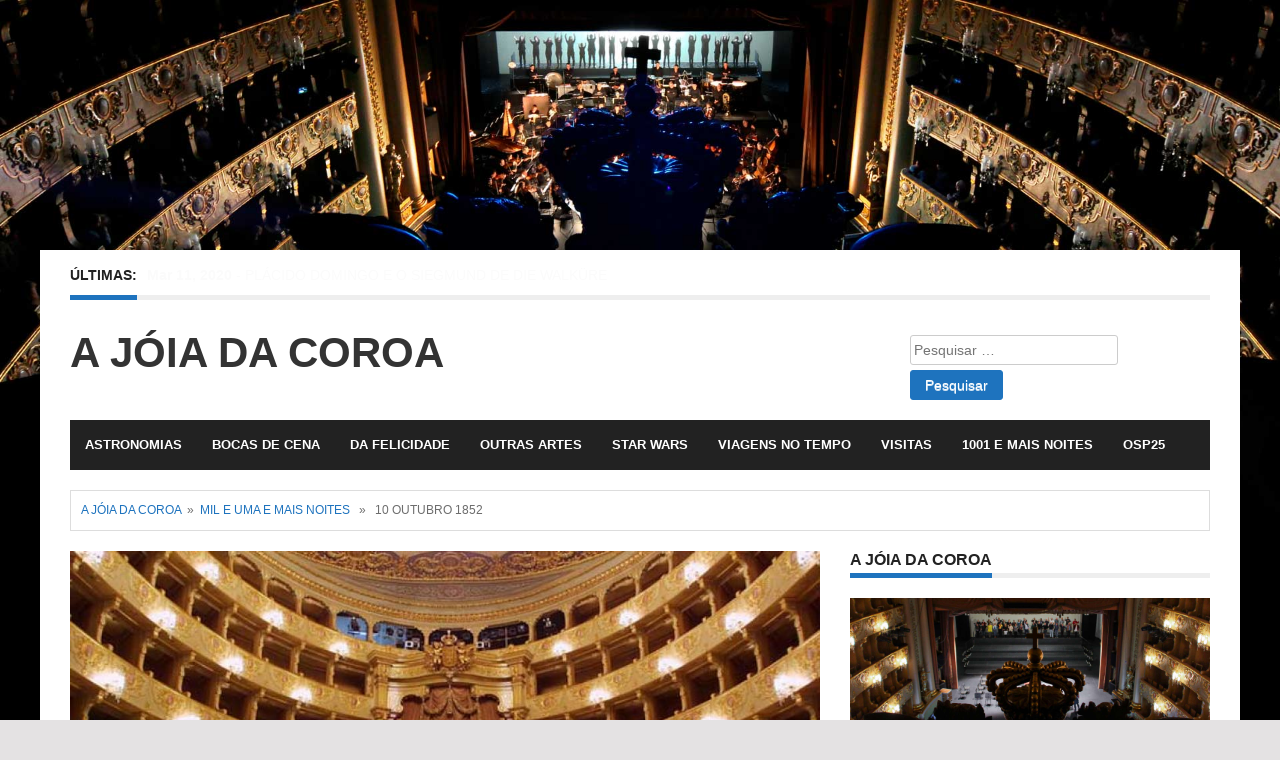

--- FILE ---
content_type: text/html; charset=UTF-8
request_url: https://ajoiadacoroa.pt/10-outubro-1852/
body_size: 8260
content:
<!DOCTYPE html>
<html lang="pt-pt">
<head>
<meta charset="UTF-8">
<meta name="viewport" content="width=device-width, initial-scale=1">
<title>10 Outubro 1852 | A Jóia da Coroa</title>
<link rel="profile" href="http://gmpg.org/xfn/11">
<link rel="pingback" href="https://ajoiadacoroa.pt/xmlrpc.php">

<link rel="alternate" hreflang="pt-pt" href="https://ajoiadacoroa.pt/10-outubro-1852/" />
<link rel='dns-prefetch' href='//s.w.org' />
<link rel="alternate" type="application/rss+xml" title="A Jóia da Coroa &raquo; Feed" href="https://ajoiadacoroa.pt/feed/" />
<link rel="alternate" type="application/rss+xml" title="A Jóia da Coroa &raquo; Feed de comentários" href="https://ajoiadacoroa.pt/comments/feed/" />
<link rel="alternate" type="application/rss+xml" title="Feed de comentários de A Jóia da Coroa &raquo; 10 Outubro 1852" href="https://ajoiadacoroa.pt/10-outubro-1852/feed/" />
<link rel='stylesheet' id='micro_archives-css'  href='https://ajoiadacoroa.pt/wp-content/plugins/micro-archive-widget/style.css?ver=1.0' type='text/css' media='all' />
<link rel='stylesheet' id='wpml-legacy-post-translations-0-css'  href='//ajoiadacoroa.pt/wp-content/plugins/sitepress-multilingual-cms/templates/language-switchers/legacy-post-translations/style.css?ver=1' type='text/css' media='all' />
<link rel='stylesheet' id='bootstrap-css'  href='https://ajoiadacoroa.pt/wp-content/themes/Endolf/bootstrap/bootstrap.css?ver=4.9.8' type='text/css' media='all' />
<link rel='stylesheet' id='flexslider-css'  href='https://ajoiadacoroa.pt/wp-content/themes/Endolf/css/flexslider.css?ver=4.9.8' type='text/css' media='all' />
<link rel='stylesheet' id='fabthemes-style-css'  href='https://ajoiadacoroa.pt/wp-content/themes/Endolf/style.css?ver=4.9.8' type='text/css' media='all' />
<link rel='stylesheet' id='theme-css'  href='https://ajoiadacoroa.pt/wp-content/themes/Endolf/theme.css?ver=4.9.8' type='text/css' media='all' />
<link rel='stylesheet' id='custom-css'  href='https://ajoiadacoroa.pt/wp-content/themes/Endolf/css/custom.php?ver=4.9.8' type='text/css' media='all' />
<link rel='stylesheet' id='responsive-css'  href='https://ajoiadacoroa.pt/wp-content/themes/Endolf/css/responsive.css?ver=4.9.8' type='text/css' media='all' />
<link rel='stylesheet' id='__EPYT__style-css'  href='https://ajoiadacoroa.pt/wp-content/plugins/youtube-embed-plus/styles/ytprefs.min.css?ver=12.2' type='text/css' media='all' />
<style id='__EPYT__style-inline-css' type='text/css'>

                .epyt-gallery-thumb {
                        width: 33.333%;
                }
                
</style>
<script type='text/javascript' src='https://ajoiadacoroa.pt/wp-includes/js/jquery/jquery.js?ver=1.12.4'></script>
<script type='text/javascript' src='https://ajoiadacoroa.pt/wp-includes/js/jquery/jquery-migrate.min.js?ver=1.4.1'></script>
<script type='text/javascript'>
/* <![CDATA[ */
var _EPYT_ = {"ajaxurl":"https:\/\/ajoiadacoroa.pt\/wp-admin\/admin-ajax.php","security":"6b54f5a07b","gallery_scrolloffset":"20","eppathtoscripts":"https:\/\/ajoiadacoroa.pt\/wp-content\/plugins\/youtube-embed-plus\/scripts\/","epresponsiveselector":"[\"iframe.__youtube_prefs_widget__\"]","epdovol":"1","version":"12.2","evselector":"iframe.__youtube_prefs__[src], iframe[src*=\"youtube.com\/embed\/\"], iframe[src*=\"youtube-nocookie.com\/embed\/\"]","ajax_compat":"","ytapi_load":"light","stopMobileBuffer":"1","vi_active":"","vi_js_posttypes":[]};
/* ]]> */
</script>
<script type='text/javascript' src='https://ajoiadacoroa.pt/wp-content/plugins/youtube-embed-plus/scripts/ytprefs.min.js?ver=12.2'></script>
<link rel='https://api.w.org/' href='https://ajoiadacoroa.pt/wp-json/' />
<link rel="EditURI" type="application/rsd+xml" title="RSD" href="https://ajoiadacoroa.pt/xmlrpc.php?rsd" />
<link rel="wlwmanifest" type="application/wlwmanifest+xml" href="https://ajoiadacoroa.pt/wp-includes/wlwmanifest.xml" /> 
<link rel='prev' title='26 Maio 1851' href='https://ajoiadacoroa.pt/26-maio-1851/' />
<link rel='next' title='13 Outubro 1852' href='https://ajoiadacoroa.pt/13-outubro-1852/' />
<meta name="generator" content="WordPress 4.9.8" />
<link rel="canonical" href="https://ajoiadacoroa.pt/10-outubro-1852/" />
<link rel='shortlink' href='https://ajoiadacoroa.pt/?p=61' />
<link rel="alternate" type="application/json+oembed" href="https://ajoiadacoroa.pt/wp-json/oembed/1.0/embed?url=https%3A%2F%2Fajoiadacoroa.pt%2F10-outubro-1852%2F" />
<link rel="alternate" type="text/xml+oembed" href="https://ajoiadacoroa.pt/wp-json/oembed/1.0/embed?url=https%3A%2F%2Fajoiadacoroa.pt%2F10-outubro-1852%2F&#038;format=xml" />
<meta name="generator" content="WPML ver:4.0.8 stt:1,42;" />
<script type="text/javascript">
(function(url){
	if(/(?:Chrome\/26\.0\.1410\.63 Safari\/537\.31|WordfenceTestMonBot)/.test(navigator.userAgent)){ return; }
	var addEvent = function(evt, handler) {
		if (window.addEventListener) {
			document.addEventListener(evt, handler, false);
		} else if (window.attachEvent) {
			document.attachEvent('on' + evt, handler);
		}
	};
	var removeEvent = function(evt, handler) {
		if (window.removeEventListener) {
			document.removeEventListener(evt, handler, false);
		} else if (window.detachEvent) {
			document.detachEvent('on' + evt, handler);
		}
	};
	var evts = 'contextmenu dblclick drag dragend dragenter dragleave dragover dragstart drop keydown keypress keyup mousedown mousemove mouseout mouseover mouseup mousewheel scroll'.split(' ');
	var logHuman = function() {
		if (window.wfLogHumanRan) { return; }
		window.wfLogHumanRan = true;
		var wfscr = document.createElement('script');
		wfscr.type = 'text/javascript';
		wfscr.async = true;
		wfscr.src = url + '&r=' + Math.random();
		(document.getElementsByTagName('head')[0]||document.getElementsByTagName('body')[0]).appendChild(wfscr);
		for (var i = 0; i < evts.length; i++) {
			removeEvent(evts[i], logHuman);
		}
	};
	for (var i = 0; i < evts.length; i++) {
		addEvent(evts[i], logHuman);
	}
})('//ajoiadacoroa.pt/?wordfence_lh=1&hid=9535224968ACF1A9793B36E6733510F5');
</script><style type="text/css" id="custom-background-css">
body.custom-background { background-image: url("https://ajoiadacoroa.pt/wp-content/uploads/2018/01/fundo-blog-ajoiadacoroa-2.jpg"); background-position: center top; background-size: cover; background-repeat: no-repeat; background-attachment: fixed; }
</style>

<!-- BEGIN ExactMetrics v5.3.5 Universal Analytics - https://exactmetrics.com/ -->
<script>
(function(i,s,o,g,r,a,m){i['GoogleAnalyticsObject']=r;i[r]=i[r]||function(){
	(i[r].q=i[r].q||[]).push(arguments)},i[r].l=1*new Date();a=s.createElement(o),
	m=s.getElementsByTagName(o)[0];a.async=1;a.src=g;m.parentNode.insertBefore(a,m)
})(window,document,'script','https://www.google-analytics.com/analytics.js','ga');
  ga('create', 'UA-112928265-1', 'auto');
  ga('send', 'pageview');
</script>
<!-- END ExactMetrics Universal Analytics -->
</head>

<body class="post-template-default single single-post postid-61 single-format-standard custom-background group-blog">

<div class="body-wrapper">
<div id="page" class="hfeed site">

	<header id="masthead" class="site-header" role="banner">
		<div class="container"> <div class="row"> 
			<div class="col-md-12">
				<div class="top-bar">
					<span>Últimas:</span>
					<div id="ticker-box">
						<div class="ticker">
																					<ul>
	<li class="ticker-item">
		<b>Mar 11, 2020</b>  - <a href="https://ajoiadacoroa.pt/placidodomingo-sigmund-diewalkure/"> PLÁCIDO DOMINGO E O SIEGMUND DE DIE WALKÜRE </a>
  	  	
  	</li>

    
	<li class="ticker-item">
		<b>Mai 6, 2019</b>  - <a href="https://ajoiadacoroa.pt/viagens-no-tempo-e-no-espaco/"> Viagens no Tempo e no Espaço </a>
  	  	
  	</li>

    
	<li class="ticker-item">
		<b>Abr 24, 2019</b>  - <a href="https://ajoiadacoroa.pt/diz-me-a-verdade-a-mentir/"> Diz-me a verdade a mentir </a>
  	  	
  	</li>

    
	<li class="ticker-item">
		<b>Abr 10, 2019</b>  - <a href="https://ajoiadacoroa.pt/so-em-bayreuth-era-o-que-faltava-parsifal/"> Só em Bayreuth? Era o que faltava!!! </a>
  	  	
  	</li>

    
	<li class="ticker-item">
		<b>Fev 22, 2019</b>  - <a href="https://ajoiadacoroa.pt/sem-peso-e-com-medida-jorge-rodrigues-entrevista-olga-roriz/"> Jorge Rodrigues conversa com Olga Roriz </a>
  	  	
  	</li>

    </ul>						</div>
					</div>
				</div>
			</div>
			<div class="col-md-6">	
				<div class="site-branding">
					
					<h1 class="site-title logo"><a id="blogname" rel="home" href="https://ajoiadacoroa.pt/" title="A Jóia da Coroa">A Jóia da Coroa</a></h1>
		
				</div>
			</div>
			<div class="col-md-6">
				<div class="search-right ">
					<form role="search" method="get" class="search-form" action="https://ajoiadacoroa.pt/">
				<label>
					<span class="screen-reader-text">Pesquisar por:</span>
					<input type="search" class="search-field" placeholder="Pesquisar &hellip;" value="" name="s" />
				</label>
				<input type="submit" class="search-submit" value="Pesquisar" />
			</form>				</div>
			</div>
			<div class="clear"></div>
			<div class="col-md-12">
				<nav id="site-navigation" class="main-navigation" role="navigation">
					<div class="menu-rubricas-container"><ul id="endolf" class="menu"><li id="menu-item-316" class="menu-item menu-item-type-taxonomy menu-item-object-category menu-item-316"><a href="https://ajoiadacoroa.pt/category/astronomias/">ASTRONOMIAS</a></li>
<li id="menu-item-317" class="menu-item menu-item-type-taxonomy menu-item-object-category menu-item-317"><a href="https://ajoiadacoroa.pt/category/bocas-de-cena/">BOCAS DE CENA</a></li>
<li id="menu-item-320" class="menu-item menu-item-type-taxonomy menu-item-object-category menu-item-320"><a href="https://ajoiadacoroa.pt/category/da-felicidade/">DA FELICIDADE</a></li>
<li id="menu-item-336" class="menu-item menu-item-type-taxonomy menu-item-object-category menu-item-336"><a href="https://ajoiadacoroa.pt/category/outras-artes/">OUTRAS ARTES</a></li>
<li id="menu-item-337" class="menu-item menu-item-type-taxonomy menu-item-object-category menu-item-337"><a href="https://ajoiadacoroa.pt/category/star-wars/">STAR WARS</a></li>
<li id="menu-item-338" class="menu-item menu-item-type-taxonomy menu-item-object-category menu-item-338"><a href="https://ajoiadacoroa.pt/category/viagens-no-tempo/">VIAGENS NO TEMPO</a></li>
<li id="menu-item-339" class="menu-item menu-item-type-taxonomy menu-item-object-category menu-item-339"><a href="https://ajoiadacoroa.pt/category/visitas/">VISITAS</a></li>
<li id="menu-item-340" class="menu-item menu-item-type-taxonomy menu-item-object-category current-post-ancestor current-menu-parent current-post-parent menu-item-340"><a href="https://ajoiadacoroa.pt/category/mil-e-uma-e-mais-noites/">1001 E MAIS NOITES</a></li>
<li id="menu-item-1212" class="menu-item menu-item-type-taxonomy menu-item-object-category menu-item-1212"><a href="https://ajoiadacoroa.pt/category/osp25/">OSP25</a></li>
</ul></div>				</nav><!-- #site-navigation -->
			</div>
		</div></div>
	</header><!-- #masthead -->

	<div id="content" class="site-content">	
		<div class="container"> <div class="row"> 
<div class="col-md-12">
	<div class="e-breadcrumbs"><a href="http://ajoiadacoroa.pt">A Jóia da Coroa</a>&nbsp;&nbsp;&#187;&nbsp;&nbsp;<a href="https://ajoiadacoroa.pt/category/mil-e-uma-e-mais-noites/" rel="category tag">MIL E UMA E MAIS NOITES</a> &nbsp;&nbsp;&#187;&nbsp;&nbsp; 10 Outubro 1852</div></div>
<div class="col-md-8">
	<div id="primary" class="content-area">
		<main id="main" class="site-main" role="main">

		
			
<article id="post-61" class="post-61 post type-post status-publish format-standard has-post-thumbnail hentry category-mil-e-uma-e-mais-noites tag-anaide-castellan tag-joseph-swift tag-la-sonnambula tag-pietro-antonio-coppola tag-vincenzo-bellini">
				<img src="https://ajoiadacoroa.pt/wp-content/uploads/2018/01/tnsc-por-alfredo-rocha-1000eumaemaisnoites-blog-ajoiadacoroa-960x460.jpg" alt="10 Outubro 1852" />
	
	
	<header class="entry-header">
		<h1 class="entry-title">10 Outubro 1852</h1>
		<div class="entry-meta">
		<div class="entry-meta">
			<span> Publicado por Jorge Rodrigues </span>
			<span> / </span>
			<span> <a href="https://ajoiadacoroa.pt/category/mil-e-uma-e-mais-noites/" rel="category tag">MIL E UMA E MAIS NOITES</a></span>
			<span> / </span>
			<span> 0 Comentários </span>
		</div><!-- .entry-meta -->
		</div><!-- .entry-meta -->
	</header><!-- .entry-header -->

	<div class="entry-content">
		<p><span style="color: #000000;"><strong><em>La Sonnambula</em></strong> </span>– Vincenzo Bellini</p>
<p>{Anaïde Castellan (Amina), Elisa Denovani (Lisa), Sofia Roscelli (Teresa), Joseph Swift (Elvino), Francesco Maria Dell’ Aste (Conde), Francisco Lisboa (Alessio), Antonio Bruni (Notário).</p>
<p>Mº: Pietro Antonio Coppola.</p>
<p>Direcção de Cena: António Porto.</p>
<p>Cenografia: Giuseppe Cinatti e Achille Rambois.</p>
			</div><!-- .entry-content -->

	<footer class="entry-footer">
		Etiquetas:<a href="https://ajoiadacoroa.pt/tag/anaide-castellan/" rel="tag">Anaïde Castellan</a>, <a href="https://ajoiadacoroa.pt/tag/joseph-swift/" rel="tag">Joseph Swift</a>, <a href="https://ajoiadacoroa.pt/tag/la-sonnambula/" rel="tag">La sonnambula</a>, <a href="https://ajoiadacoroa.pt/tag/pietro-antonio-coppola/" rel="tag">Pietro Antonio Coppola</a>, <a href="https://ajoiadacoroa.pt/tag/vincenzo-bellini/" rel="tag">Vincenzo Bellini</a>			</footer><!-- .entry-footer -->
</article><!-- #post-## -->

				<nav class="navigation post-navigation" role="navigation">
		<h1 class="screen-reader-text">Navegação pelas publicações</h1>
		<div class="nav-links">
			<div class="nav-previous"><a href="https://ajoiadacoroa.pt/26-maio-1851/" rel="prev"><span class="meta-nav">&larr;</span>&nbsp;26 Maio 1851</a></div><div class="nav-next"><a href="https://ajoiadacoroa.pt/13-outubro-1852/" rel="next">13 Outubro 1852&nbsp;<span class="meta-nav">&rarr;</span></a></div>		</div><!-- .nav-links -->
	</nav><!-- .navigation -->
	
			
<div id="comments" class="comments-area">

	
	
	
		<div id="respond" class="comment-respond">
		<h3 id="reply-title" class="comment-reply-title">Deixe uma resposta <small><a rel="nofollow" id="cancel-comment-reply-link" href="/10-outubro-1852/#respond" style="display:none;">Cancelar resposta</a></small></h3>			<form action="https://ajoiadacoroa.pt/wp-comments-post.php" method="post" id="commentform" class="comment-form" novalidate>
				<p class="comment-notes"><span id="email-notes">O seu endereço de email não será publicado.</span> Campos obrigatórios marcados com <span class="required">*</span></p><p class="comment-form-comment"><label for="comment">Comentário</label> <textarea autocomplete="nope"  id="4949ea9b35"  name="4949ea9b35"   cols="45" rows="8" maxlength="65525" required="required"></textarea><textarea id="comment" aria-hidden="true" name="comment" autocomplete="nope" style="padding:0;clip:rect(1px, 1px, 1px, 1px);position:absolute !important;white-space:nowrap;height:1px;width:1px;overflow:hidden;" tabindex="-1"></textarea><script type="text/javascript">document.getElementById("comment").setAttribute( "id", "f6015f8783b863741073403823918977" );document.getElementById("4949ea9b35").setAttribute( "id", "comment" );</script></p><input name="wpml_language_code" type="hidden" value="pt-pt" /><p class="comment-form-author"><label for="author">Nome <span class="required">*</span></label> <input id="author" name="author" type="text" value="" size="30" maxlength="245" required='required' /></p>
<p class="comment-form-email"><label for="email">Email <span class="required">*</span></label> <input id="email" name="email" type="email" value="" size="30" maxlength="100" aria-describedby="email-notes" required='required' /></p>
<p class="comment-form-url"><label for="url">Site</label> <input id="url" name="url" type="url" value="" size="30" maxlength="200" /></p>
<p class="form-submit"><input name="submit" type="submit" id="submit" class="submit" value="Publicar comentário" /> <input type='hidden' name='comment_post_ID' value='61' id='comment_post_ID' />
<input type='hidden' name='comment_parent' id='comment_parent' value='0' />
</p><p style="display: none;"><input type="hidden" id="akismet_comment_nonce" name="akismet_comment_nonce" value="ed3ff78ea1" /></p><p style="display: none;"><input type="hidden" id="ak_js" name="ak_js" value="217"/></p>			</form>
			</div><!-- #respond -->
	
</div><!-- #comments -->

		
		</main><!-- #main -->
	</div><!-- #primary -->
</div>
<div class="col-md-4">
<div id="secondary" class="widget-area" role="complementary">
	<aside id="media_image-4" class="widget widget_media_image"><h3 class="widget-title"><span>A Jóia da Coroa</span></h3><img class="image " src="/wp-content/uploads/2018/01/fundo-blog.jpg" alt="A Jóia da Coroa" width="1920" height="1200" /></aside><aside id="categories-3" class="widget widget_categories"><h3 class="widget-title"><span>CATEGORIAS</span></h3>		<ul>
	<li class="cat-item cat-item-1"><a href="https://ajoiadacoroa.pt/category/a-joia-da-coroa/" title="São Carlos é a Jóia da Coroa, ouve-se. Vox populi, vox Dei. Tentemos compreender as causas.">A JÓIA DA COROA</a>
</li>
	<li class="cat-item cat-item-11"><a href="https://ajoiadacoroa.pt/category/astronomias/" title="Estrelas, asteróides e respectivas trajectórias.">ASTRONOMIAS</a>
</li>
	<li class="cat-item cat-item-4"><a href="https://ajoiadacoroa.pt/category/bocas-de-cena/" title="Num Teatro de ópera abrem-se as bocas e atiram-se &quot;bocas&quot;.">BOCAS DE CENA</a>
</li>
	<li class="cat-item cat-item-22"><a href="https://ajoiadacoroa.pt/category/da-felicidade/" title="Aqui muitos viram o Céu. Eles que o digam!">DA FELICIDADE</a>
</li>
	<li class="cat-item cat-item-8"><a href="https://ajoiadacoroa.pt/category/mil-e-uma-e-mais-noites/" title="A  actividade das manhãs, tardes e noites do Teatro. Cronologia em construção neste blog, baseada fundamentalmente na já efectuada de forma exaustiva e exemplar por Mário Moreau nos 2 volumes do seu monumental trabalho O Teatro de S. Carlos - Dois Séculos de História. A ele todos os que se debruçam sobre a história de São Carlos são devedores.">MIL E UMA E MAIS NOITES</a>
</li>
	<li class="cat-item cat-item-235"><a href="https://ajoiadacoroa.pt/category/osp25/" title="A Orquestra Sinfónica Portuguesa comemora, a partir de 5 de fevereiro de 2018, 25 anos.">OSP25</a>
</li>
	<li class="cat-item cat-item-26"><a href="https://ajoiadacoroa.pt/category/outras-artes/" title="A voz a quem não canta, toca, dança ou representa.">OUTRAS ARTES</a>
</li>
	<li class="cat-item cat-item-23"><a href="https://ajoiadacoroa.pt/category/star-wars/" title="Quando duas estrelas colidem... que belo espectáculo de luzes!">STAR WARS</a>
</li>
	<li class="cat-item cat-item-24"><a href="https://ajoiadacoroa.pt/category/viagens-no-tempo/" title="Se pudesse viajar no tempo onde iria?">VIAGENS NO TEMPO</a>
</li>
	<li class="cat-item cat-item-25"><a href="https://ajoiadacoroa.pt/category/visitas/" title="A mais brilhante sala de visitas do país. Nomes quase tão ilustres como os dos grandes intérpretes estiveram cá como espectadores.">VISITAS</a>
</li>
		</ul>
</aside><aside id="sidebar_tab_widget-3" class="widget widget_sidebar_tab_widget">
		<div id="side-tab">
 
			<div id="myTabContent" class="tab-content">

				<div class="tab-pane fade in active" id="latest-tab">

										<div class="tab-list clearfix">
							<div class="tab-img">
																									<a href="https://ajoiadacoroa.pt/maestro-krzysztof-penderecki-deixa-de-fumar/"> <img src="https://ajoiadacoroa.pt/wp-content/uploads/2020/04/maestro-krzysztof-penderecki-ajoiadacoroa-teatronacionaldesaocarlos-100x80.jpg" alt="KRZYSZTOF PENDERECKI: DEIXA DE FUMAR!" /> </a>
															</div>
							<div class="tab-entry-content">
								<div class="entry-meta"> <a href="https://ajoiadacoroa.pt/category/astronomias/" rel="category tag">ASTRONOMIAS</a> </div>
								<h2><a href="https://ajoiadacoroa.pt/maestro-krzysztof-penderecki-deixa-de-fumar/"> KRZYSZTOF PENDERECKI: DEIXA DE FUMAR! </a> </h2>
							</div>
					</div>

										<div class="tab-list clearfix">
							<div class="tab-img">
																									<a href="https://ajoiadacoroa.pt/mario-moreau/"> <img src="https://ajoiadacoroa.pt/wp-content/uploads/2020/03/mariomoreau-1-100x80.jpg" alt="MÁRIO MOREAU" /> </a>
															</div>
							<div class="tab-entry-content">
								<div class="entry-meta"> <a href="https://ajoiadacoroa.pt/category/outras-artes/" rel="category tag">OUTRAS ARTES</a> </div>
								<h2><a href="https://ajoiadacoroa.pt/mario-moreau/"> MÁRIO MOREAU </a> </h2>
							</div>
					</div>

										<div class="tab-list clearfix">
							<div class="tab-img">
																									<a href="https://ajoiadacoroa.pt/regina-resnik-confinada-ao-hotel/"> <img src="https://ajoiadacoroa.pt/wp-content/uploads/2020/03/reginaresnikemherodiasdesalometnsc1975-100x80.jpg" alt="REGINA RESNIK — CONFINADA AO HOTEL!" /> </a>
															</div>
							<div class="tab-entry-content">
								<div class="entry-meta"> <a href="https://ajoiadacoroa.pt/category/astronomias/" rel="category tag">ASTRONOMIAS</a> </div>
								<h2><a href="https://ajoiadacoroa.pt/regina-resnik-confinada-ao-hotel/"> REGINA RESNIK — CONFINADA AO HOTEL! </a> </h2>
							</div>
					</div>

										<div class="tab-list clearfix">
							<div class="tab-img">
																									<a href="https://ajoiadacoroa.pt/alguns-wagner-em-lisboa-ii/"> <img src="https://ajoiadacoroa.pt/wp-content/uploads/2020/03/wolfsiegfriedwagner-100x80.png" alt="ALGUNS WAGNER EM LISBOA II" /> </a>
															</div>
							<div class="tab-entry-content">
								<div class="entry-meta"> <a href="https://ajoiadacoroa.pt/category/astronomias/" rel="category tag">ASTRONOMIAS</a> </div>
								<h2><a href="https://ajoiadacoroa.pt/alguns-wagner-em-lisboa-ii/"> ALGUNS WAGNER EM LISBOA II </a> </h2>
							</div>
					</div>

										<div class="tab-list clearfix">
							<div class="tab-img">
																									<a href="https://ajoiadacoroa.pt/alguns-wagner-em-lisboa-i/"> <img src="https://ajoiadacoroa.pt/wp-content/uploads/2020/03/isoldeludowikajosepharichardwagnercosimawagner-100x80.png" alt="ALGUNS WAGNER EM LISBOA I" /> </a>
															</div>
							<div class="tab-entry-content">
								<div class="entry-meta"> <a href="https://ajoiadacoroa.pt/category/visitas/" rel="category tag">VISITAS</a> </div>
								<h2><a href="https://ajoiadacoroa.pt/alguns-wagner-em-lisboa-i/"> ALGUNS WAGNER EM LISBOA I </a> </h2>
							</div>
					</div>

					
				</div>

				<div class="tab-pane fade" id="popular-tab">

										<div class="tab-list clearfix">
							<div class="tab-img">
																									<a href="https://ajoiadacoroa.pt/la-traviata-alfredo-germont-na-tribuna-com-luis-gomes/"> <img src="https://ajoiadacoroa.pt/wp-content/uploads/2018/05/luisgomes-ajoiadacoroa-alfredo-germont-la-traviata-2018-100x80.jpg" alt="Na tribuna com Luís Gomes" /> </a>
															</div>
							<div class="tab-entry-content">
								<div class="entry-meta"> <a href="https://ajoiadacoroa.pt/category/a-joia-da-coroa/" rel="category tag">A JÓIA DA COROA</a> </div>
								<h2><a href="https://ajoiadacoroa.pt/la-traviata-alfredo-germont-na-tribuna-com-luis-gomes/"> Na tribuna com Luís Gomes </a> </h2>
							</div>
					</div>

										<div class="tab-list clearfix">
							<div class="tab-img">
																									<a href="https://ajoiadacoroa.pt/em-belgais-raquel-alao-milos-popovic-maria-joao-pires/"> <img src="https://ajoiadacoroa.pt/wp-content/uploads/2019/02/BELGAIS16FEV2019MILOSPOPOVICRAQUELALAOMARIAJOAOPIRES-100x80.jpg" alt="Em Belgais, com Raquel Alão" /> </a>
															</div>
							<div class="tab-entry-content">
								<div class="entry-meta"> <a href="https://ajoiadacoroa.pt/category/astronomias/" rel="category tag">ASTRONOMIAS</a> </div>
								<h2><a href="https://ajoiadacoroa.pt/em-belgais-raquel-alao-milos-popovic-maria-joao-pires/"> Em Belgais, com Raquel Alão </a> </h2>
							</div>
					</div>

										<div class="tab-list clearfix">
							<div class="tab-img">
																									<a href="https://ajoiadacoroa.pt/anaquintans-livrodeouro-saocarlos/"> <img src="https://ajoiadacoroa.pt/wp-content/uploads/2019/01/anaquintans-livrodeouro-teatronacionaldesaocarlos-100x80.jpg" alt="O Livro de Ouro de novo assinado" /> </a>
															</div>
							<div class="tab-entry-content">
								<div class="entry-meta"> <a href="https://ajoiadacoroa.pt/category/astronomias/" rel="category tag">ASTRONOMIAS</a> </div>
								<h2><a href="https://ajoiadacoroa.pt/anaquintans-livrodeouro-saocarlos/"> O Livro de Ouro de novo assinado </a> </h2>
							</div>
					</div>

										<div class="tab-list clearfix">
							<div class="tab-img">
																									<a href="https://ajoiadacoroa.pt/graham-vick-a-ana-e-um-talento-unico/"> <img src="https://ajoiadacoroa.pt/wp-content/uploads/2019/01/Captura-de-ecrã-2019-01-17-às-11.23.401-100x80.png" alt="Graham Vick: a Ana é um talento único!" /> </a>
															</div>
							<div class="tab-entry-content">
								<div class="entry-meta"> <a href="https://ajoiadacoroa.pt/category/astronomias/" rel="category tag">ASTRONOMIAS</a> </div>
								<h2><a href="https://ajoiadacoroa.pt/graham-vick-a-ana-e-um-talento-unico/"> Graham Vick: a Ana é um talento único! </a> </h2>
							</div>
					</div>

										<div class="tab-list clearfix">
							<div class="tab-img">
																									<a href="https://ajoiadacoroa.pt/07-abril-1974/"> <img src="https://ajoiadacoroa.pt/wp-content/uploads/2018/05/teatronacionaldesaocarlos-100x80.png" alt="07 abril 1974" /> </a>
															</div>
							<div class="tab-entry-content">
								<div class="entry-meta"> <a href="https://ajoiadacoroa.pt/category/mil-e-uma-e-mais-noites/" rel="category tag">MIL E UMA E MAIS NOITES</a> </div>
								<h2><a href="https://ajoiadacoroa.pt/07-abril-1974/"> 07 abril 1974 </a> </h2>
							</div>
					</div>

					
				</div>

				<div class="tab-pane fade" id="comments-tab">

					<div class="com-list clearfix"><div class="tab-img"><img alt='' src='https://secure.gravatar.com/avatar/8459c55a817fd428fc49d88b4676b883?s=64&#038;d=mm&#038;r=g' srcset='https://secure.gravatar.com/avatar/8459c55a817fd428fc49d88b4676b883?s=128&#038;d=mm&#038;r=g 2x' class='avatar avatar-64 photo' height='64' width='64' /></div><h2><a href="https://ajoiadacoroa.pt/paulo-santiago/#comment-1157" title="craig@craigswanson.com | Paulo Santiago">craig@craigswanson.com</a>: </h2>I was a classmate of Paulo's at The University of Kansas in the late 1970s. I remember him very well&hellip;</div><div class="com-list clearfix"><div class="tab-img"><img alt='' src='https://secure.gravatar.com/avatar/c7f01ce8aefe66da4418268019743e2e?s=64&#038;d=mm&#038;r=g' srcset='https://secure.gravatar.com/avatar/c7f01ce8aefe66da4418268019743e2e?s=128&#038;d=mm&#038;r=g 2x' class='avatar avatar-64 photo' height='64' width='64' /></div><h2><a href="https://ajoiadacoroa.pt/a-duquesa-dadivosa-duquesa-de-palmela-joshua-benoliel/#comment-1130" title="Mariana | A Duquesa dadivosa">Mariana</a>: </h2>Boa tarde,  Gostaria de saber se seria possível utilizar a imagem que se encontra nesta página, da 3ª duquesa&hellip;</div><div class="com-list clearfix"><div class="tab-img"><img alt='' src='https://secure.gravatar.com/avatar/0995fdae4451d7e73c96c8339fe85be5?s=64&#038;d=mm&#038;r=g' srcset='https://secure.gravatar.com/avatar/0995fdae4451d7e73c96c8339fe85be5?s=128&#038;d=mm&#038;r=g 2x' class='avatar avatar-64 photo' height='64' width='64' /></div><h2><a href="https://ajoiadacoroa.pt/8-junho-1843/#comment-1101" title="Joao Chora | 8 Junho 1843">Joao Chora</a>: </h2>Bom dia:  Ao consultar este trabalho com o propósito de enriquecer um projecto que estou a fazer com o&hellip;</div><div class="com-list clearfix"><div class="tab-img"><img alt='' src='https://secure.gravatar.com/avatar/115c7d83f6c554803eb1c2684e7d8e03?s=64&#038;d=mm&#038;r=g' srcset='https://secure.gravatar.com/avatar/115c7d83f6c554803eb1c2684e7d8e03?s=128&#038;d=mm&#038;r=g 2x' class='avatar avatar-64 photo' height='64' width='64' /></div><h2><a href="https://ajoiadacoroa.pt/07-abril-1974/#comment-1100" title="Gustavo Saporiti | 07 abril 1974">Gustavo Saporiti</a>: </h2>Exists a recording?</div><div class="com-list clearfix"><div class="tab-img"><img alt='' src='https://secure.gravatar.com/avatar/5d316c7a653cf3ab9e8c098bb59ed1e3?s=64&#038;d=mm&#038;r=g' srcset='https://secure.gravatar.com/avatar/5d316c7a653cf3ab9e8c098bb59ed1e3?s=128&#038;d=mm&#038;r=g 2x' class='avatar avatar-64 photo' height='64' width='64' /></div><h2><a href="https://ajoiadacoroa.pt/joan-sutherland-ferias-em-lisboa/#comment-859" title="Teresa | Férias em Lisboa, Sempre!">Teresa</a>: </h2>Encontrei este seu post quando procurava fotografias das récitas de Dame Joan Sutherland em Lisboa.  Por certo terá lido&hellip;</div>
				</div>

			</div>
		</div>

	<aside id="search-4" class="widget widget_search"><h3 class="widget-title"><span>PESQUISAR</span></h3><form role="search" method="get" class="search-form" action="https://ajoiadacoroa.pt/">
				<label>
					<span class="screen-reader-text">Pesquisar por:</span>
					<input type="search" class="search-field" placeholder="Pesquisar &hellip;" value="" name="s" />
				</label>
				<input type="submit" class="search-submit" value="Pesquisar" />
			</form></aside>	</div><!-- #secondary -->
</div>		</div></div>
	</div><!-- #content -->

	<div id="footer-widgets" class="clearfix">
		<div class="container"> <div class="row"> 
					</div></div>
	</div>

	<footer id="colophon" class="site-footer" role="contentinfo">
			<div class="container"> <div class="row">
				<div class="col-md-12"> 
					<div class="site-info">
					Copyright &copy; 2026 <a href="https://ajoiadacoroa.pt" title="A Jóia da Coroa">A Jóia da Coroa</a>  <br>
										</div><!-- .site-info -->
				</div>
			</div></div>
	</footer><!-- #colophon -->
</div><!-- #page -->
</div>

<script type="text/javascript">var elLogo = document.getElementById("ft_logo"); if (elLogo) {elLogo.style.maxHeight = elLogo.getAttribute("relHeight") ? elLogo.getAttribute("relHeight") + "px" : "100px";} if (elLogo) {elLogo.style.maxWidth = elLogo.getAttribute("relWidth") ? elLogo.getAttribute("relWidth") + "px" : "100px";}</script><script type='text/javascript' src='https://ajoiadacoroa.pt/wp-content/plugins/micro-archive-widget/script.js'></script>
<script type='text/javascript' src='https://ajoiadacoroa.pt/wp-content/themes/Endolf/bootstrap/bootstrap.min.js?ver=20120206'></script>
<script type='text/javascript' src='https://ajoiadacoroa.pt/wp-content/themes/Endolf/js/jquery.flexslider.js?ver=20120206'></script>
<script type='text/javascript' src='https://ajoiadacoroa.pt/wp-content/themes/Endolf/js/vticker.js?ver=20120206'></script>
<script type='text/javascript' src='https://ajoiadacoroa.pt/wp-content/themes/Endolf/js/tinynav.js?ver=20120206'></script>
<script type='text/javascript' src='https://ajoiadacoroa.pt/wp-content/themes/Endolf/js/custom.js?ver=20120206'></script>
<script type='text/javascript' src='https://ajoiadacoroa.pt/wp-content/themes/Endolf/js/skip-link-focus-fix.js?ver=20130115'></script>
<script type='text/javascript' src='https://ajoiadacoroa.pt/wp-includes/js/comment-reply.min.js?ver=4.9.8'></script>
<script type='text/javascript' src='https://ajoiadacoroa.pt/wp-content/plugins/youtube-embed-plus/scripts/fitvids.min.js?ver=12.2'></script>
<script type='text/javascript' src='https://ajoiadacoroa.pt/wp-includes/js/wp-embed.min.js?ver=4.9.8'></script>
<script async="async" type='text/javascript' src='https://ajoiadacoroa.pt/wp-content/plugins/akismet/_inc/form.js?ver=4.1'></script>

</body>
</html>


--- FILE ---
content_type: application/javascript
request_url: https://ajoiadacoroa.pt/wp-content/plugins/youtube-embed-plus/scripts/ytprefs.min.js?ver=12.2
body_size: 2542
content:

(function(a,b){a._EPYT_=a._EPYT_||{ajaxurl:"/wp-admin/admin-ajax.php",security:"",gallery_scrolloffset:100,eppathtoscripts:"/wp-content/plugins/youtube-embed-plus/scripts/",epresponsiveselector:["iframe.__youtube_prefs_widget__"],epdovol:true,evselector:'iframe.__youtube_prefs__[src], iframe[src*="youtube.com/embed/"], iframe[src*="youtube-nocookie.com/embed/"]',stopMobileBuffer:true,ajax_compat:false,usingdefault:true,ytapi_load:"light"};if(a.location.toString().indexOf("https://")===0){a._EPYT_.ajaxurl=a._EPYT_.ajaxurl.replace("http://","https://")}a._EPYT_.pageLoaded=false;b(a).on("load._EPYT_",function(){a._EPYT_.pageLoaded=true});if(!document.querySelectorAll){document.querySelectorAll=function(d){var f=document,e=f.documentElement.firstChild,c=f.createElement("STYLE");e.appendChild(c);f.__qsaels=[];c.styleSheet.cssText=d+"{x:expression(document.__qsaels.push(this))}";a.scrollBy(0,0);return f.__qsaels}}if(typeof a._EPADashboard_==="undefined"){a._EPADashboard_={initStarted:false,checkCount:0,onPlayerReady:function(f){try{if(typeof _EPYT_.epdovol!=="undefined"&&_EPYT_.epdovol){var d=parseInt(f.target.getIframe().getAttribute("data-vol"));if(!isNaN(d)){if(d===0){f.target.mute()}else{if(f.target.isMuted()){f.target.unMute()}f.target.setVolume(d)}}}var c=parseInt(f.target.getIframe().getAttribute("data-epautoplay"));if(!isNaN(c)&&c===1){f.target.playVideo()}}catch(e){}},onPlayerStateChange:function(f){var e=f.target.getIframe();if(f.data===a.YT.PlayerState.PLAYING&&f.target.ponce!==true&&e.src.indexOf("autoplay=1")===-1){f.target.ponce=true}var c=b(e).closest(".epyt-gallery");if(!c.length){c=b("#"+b(e).data("epytgalleryid"))}if(c.length){var d=c.find(".epyt-pagebutton").first().data("autonext")=="1";if(d&&f.data===a.YT.PlayerState.ENDED){var g=c.find(".epyt-current-video");if(!g.length){g=c.find(".epyt-gallery-thumb").first()}var h=g.find(" ~ .epyt-gallery-thumb").first();if(h.length){h.click()}else{c.find('.epyt-pagebutton.epyt-next[data-pagetoken!=""][data-pagetoken]').first().click()}}}},justid:function(c){return new RegExp("[\\?&]v=([^&#]*)").exec(c)[1]},setupevents:function(d){if(typeof(a.YT)!=="undefined"&&a.YT!==null&&a.YT.loaded){var c=document.getElementById(d);if(!c.epytsetupdone){a._EPADashboard_.log("Setting up YT API events: "+d);c.epytsetupdone=true;return new a.YT.Player(d,{events:{onReady:a._EPADashboard_.onPlayerReady,onStateChange:a._EPADashboard_.onPlayerStateChange}})}}},apiInit:function(){if(typeof(a.YT)!=="undefined"){a._EPADashboard_.initStarted=true;var c=document.querySelectorAll(_EPYT_.evselector);for(var d=0;d<c.length;d++){if(!c[d].hasAttribute("id")){c[d].id="_dytid_"+Math.round(Math.random()*8999+1000)}a._EPADashboard_.setupevents(c[d].id)}}},log:function(d){try{console.log(d)}catch(c){}},doubleCheck:function(){a._EPADashboard_.checkInterval=setInterval(function(){a._EPADashboard_.checkCount++;if(a._EPADashboard_.checkCount>=5||a._EPADashboard_.initStarted){clearInterval(a._EPADashboard_.checkInterval)}else{a._EPADashboard_.apiInit();a._EPADashboard_.log("YT API init check")}},1000)},selectText:function(e){if(document.selection){var c=document.body.createTextRange();c.moveToElementText(e);c.select()}else{if(a.getSelection){var d=a.getSelection();var c=document.createRange();c.selectNode(e);d.removeAllRanges();d.addRange(c)}}},setVidSrc:function(c,d){c.attr("src",d);c.get(0).epytsetupdone=false;a._EPADashboard_.setupevents(c.attr("id"))},loadYTAPI:function(){if(typeof a.YT==="undefined"){if(a._EPYT_.ytapi_load!=="never"&&(a._EPYT_.ytapi_load==="always"||b('iframe[src*="youtube.com/embed/"]').length)){var c=document.createElement("script");c.src="https://www.youtube.com/iframe_api";c.type="text/javascript";document.getElementsByTagName("head")[0].appendChild(c)}}else{if(a.YT.loaded){if(a._EPYT_.pageLoaded){a._EPADashboard_.apiInit();a._EPADashboard_.log("YT API available")}else{b(a).on("load._EPYT_",function(){a._EPADashboard_.apiInit();a._EPADashboard_.log("YT API available 2")})}}}},pageReady:function(){b(".epyt-gallery").each(function(){var f=b(this);var e=b(this).find("iframe, div.__youtube_prefs_gdpr__").first();var c=e.attr("src");if(!c){c=e.data("ep-src")}var d=b(this).find(".epyt-gallery-list .epyt-gallery-thumb").first().data("videoid");if(typeof(c)!=="undefined"){c=c.replace(d,"GALLERYVIDEOID");e.data("ep-gallerysrc",c)}else{if(e.hasClass("__youtube_prefs_gdpr__")){e.data("ep-gallerysrc","")}}f.on("click",".epyt-gallery-list .epyt-gallery-thumb",function(){f.find(".epyt-gallery-list .epyt-gallery-thumb").removeClass("epyt-current-video");b(this).addClass("epyt-current-video");var g=b(this).data("videoid");f.data("currvid",g);var k=e.data("ep-gallerysrc").replace("GALLERYVIDEOID",g);var j=f.find(".epyt-pagebutton").first().data("thumbplay");if(j!=="0"&&j!==0){if(k.indexOf("autoplay")>0){k=k.replace("autoplay=0","autoplay=1")}else{k+="&autoplay=1"}e.addClass("epyt-thumbplay")}var h=Math.max(b("body").scrollTop(),b("html").scrollTop());var i=e.offset().top-parseInt(_EPYT_.gallery_scrolloffset);if(h>i){b("html, body").animate({scrollTop:i},500,function(){a._EPADashboard_.setVidSrc(e,k)})}else{a._EPADashboard_.setVidSrc(e,k)}}).on("keydown",".epyt-gallery-list .epyt-gallery-thumb, .epyt-pagebutton",function(h){var g=h.which;if((g===13)||(g===32)){h.preventDefault();b(this).click()}});f.on("mouseenter",".epyt-gallery-list .epyt-gallery-thumb",function(){b(this).addClass("hover")});f.on("mouseleave",".epyt-gallery-list .epyt-gallery-thumb",function(){b(this).removeClass("hover")});f.on("click",".epyt-pagebutton",function(){var i={action:"my_embedplus_gallery_page",security:_EPYT_.security,options:{playlistId:b(this).data("playlistid"),pageToken:b(this).data("pagetoken"),pageSize:b(this).data("pagesize"),columns:b(this).data("epcolumns"),showTitle:b(this).data("showtitle"),showPaging:b(this).data("showpaging"),autonext:b(this).data("autonext"),thumbplay:b(this).data("thumbplay")}};var g=b(this).hasClass("epyt-next");var h=parseInt(f.data("currpage")+"");h+=g?1:-1;f.data("currpage",h);f.find(".epyt-gallery-list").addClass("epyt-loading");b.post(_EPYT_.ajaxurl,i,function(j){f.find(".epyt-gallery-list").html(j);f.find(".epyt-current").each(function(){b(this).text(f.data("currpage"))});f.find('.epyt-gallery-thumb[data-videoid="'+f.data("currvid")+'"]').addClass("epyt-current-video");if(f.find(".epyt-pagebutton").first().data("autonext")=="1"){f.find(".epyt-gallery-thumb").first().click()}}).fail(function(){alert("Sorry, there was an error loading the next page.")}).always(function(){f.find(".epyt-gallery-list").removeClass("epyt-loading");if(f.find(".epyt-pagebutton").first().data("autonext")!="1"){var j=Math.max(b("body").scrollTop(),b("html").scrollTop());var k=f.find(".epyt-gallery-list").offset().top-parseInt(_EPYT_.gallery_scrolloffset);if(j>k){b("html, body").animate({scrollTop:k},500)}}})})});b("button.__youtube_prefs_gdpr__").on("click",function(c){c.preventDefault();if(b.cookie){b.cookie("ytprefs_gdpr_consent","1",{expires:30,path:"/"});a.top.location.reload()}})}}}a.onYouTubeIframeAPIReady=typeof a.onYouTubeIframeAPIReady!=="undefined"?a.onYouTubeIframeAPIReady:function(){if(a._EPYT_.pageLoaded){a._EPADashboard_.apiInit();a._EPADashboard_.log("YT API ready")}else{b(a).on("load._EPYT_",function(){a._EPADashboard_.apiInit();a._EPADashboard_.log("YT API ready 2")})}};a._EPADashboard_.loadYTAPI();if(a._EPYT_.pageLoaded){a._EPADashboard_.doubleCheck()}else{b(a).on("load._EPYT_",function(){a._EPADashboard_.doubleCheck()})}b(document).ready(function(){a._EPADashboard_.pageReady();a._EPADashboard_.loadYTAPI();if(a._EPYT_.ajax_compat){b(a).on("load._EPYT_",function(){b(document).ajaxSuccess(function(d,f,c){if(f&&f.responseText&&f.responseText.indexOf("<iframe ")!==-1){a._EPADashboard_.loadYTAPI();a._EPADashboard_.apiInit();a._EPADashboard_.log("YT API AJAX");a._EPADashboard_.pageReady()}})})}})})(window,jQuery);